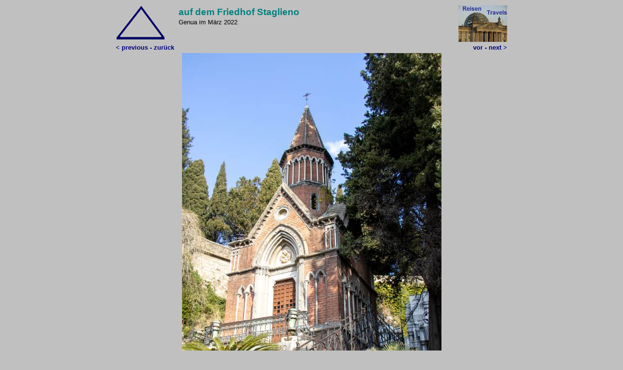

--- FILE ---
content_type: text/html
request_url: http://www.hoeckmann.de/reisen/genua/390.htm
body_size: 1074
content:
<html>
<head>
<meta http-equiv="Content-Type" content="text/html; charset=windows-1252">
<title>auf dem Friedhof Staglieno</title>
<meta name="description" content="auf dem Friedhof Staglieno">
<!--mstheme--><link rel="stylesheet" type="text/css" href="../../_themes/reisen/reis1011.css"><meta name="Microsoft Theme" content="reisen 1011, default">
<meta name="Microsoft Border" content="b, default">
</head>

<body><!--msnavigation--><table dir="ltr" border="0" cellpadding="0" cellspacing="0" width="100%"><tr><!--msnavigation--><td valign="top">

<div align="center">


	<table border="0">
		<tr>
			<td style="text-align: left" valign="top" width="125">
			<a title="zum Anfang" href="index.htm">
			<img border="0" src="oben.gif"></a></td>
			<td style="text-align: left" valign="top" rowspan="2" width="546">
			<h1 style="margin-bottom: 0">auf dem Friedhof Staglieno</h1>
			<p style="margin-bottom: 0" class="dtext10nah">
			Genua im März 2022</td>
			<td style="text-align: right" valign="top" width="125">
			<a title="zur Übersicht der Reisen und Radtouren" href="../../travelling/index.htm">
			<img border="0" src="reisen.jpg"></a></td>
		</tr>
		<tr>
			<td style="text-align: left" valign="top">
			<b><a href="380.htm">&lt;&nbsp;previous&nbsp;-&nbsp;zurück</a></b></td>
			<td style="text-align: right" valign="top">
			<b><a href="400.htm">vor - next &gt;</a></b></td>
		</tr>
		
		<tr>
			<td colspan="3" style="text-align: center" valign="top">
			<map name="FPMap0">
			<area href="380.htm" shape="rect" coords="0, 0, 266, 799">
			<area href="400.htm" shape="rect" coords="268, 0, 532, 788">
			</map>
			<img border="0" src="390.jpg" usemap="#FPMap0"></td>
		</tr>
	</table>
</div>

<!--msnavigation--></td></tr><!--msnavigation--></table><!--msnavigation--><table border="0" cellpadding="0" cellspacing="0" width="100%"><tr><td>

<div align="center">
	<table id="table12" border="0" cellpadding="6" cellspacing="0">
		<tr>
			<td valign="baseline" style="text-align: center">
			<p align="left">
			<a style="text-decoration: none" target="_top" href="http://www.hoeckmann.de/">
			<font color="#000080" face="Arial" size="2">Startseite</font></a></td>
			<td valign="baseline" style="text-align: center">
			<p align="center"><font face="Arial" size="2">
			<a style="text-decoration: none" target="_blank" href="mailto:info@hoeckmann.de">
			<font color="#000080">info@hoeckmann.de</font></a></font></td>
			<td valign="baseline" style="text-align: center">
			<font face="Arial" size="2">
			<a style="text-decoration: none" target="_top" href="http://www.hoeckmann.de/impressum.htm">
			<font color="#000080">Impressum/Disclaimer</font></a></font></td>
			<td valign="baseline" style="text-align: center">
			<font face="Arial" size="2">
			<a style="text-decoration: none" target="_top" href="http://www.hoeckmann.de/sitemap.htm">
			<font color="#000080">Sitemap</font></a></font></td>
			<td valign="baseline" style="text-align: center">
			<p class="normaltext10">27<font face="Arial" size="2">.01.22 © 
			Höckmann</font></td>
			<td valign="baseline" style="text-align: center">
			<font face="Arial" size="2">
			<a title="2010 Fotos aus dem Ruhrgebiet - 2010 photos from the Ruhr area" style="text-decoration: none" target="_blank" href="http://www.ruhr-projekt.de/">
			<font color="#000080">www.ruhr-projekt.de</font></a></font></td>
		</tr>
	</table>
</div>

</td></tr><!--msnavigation--></table></body>

</html>
